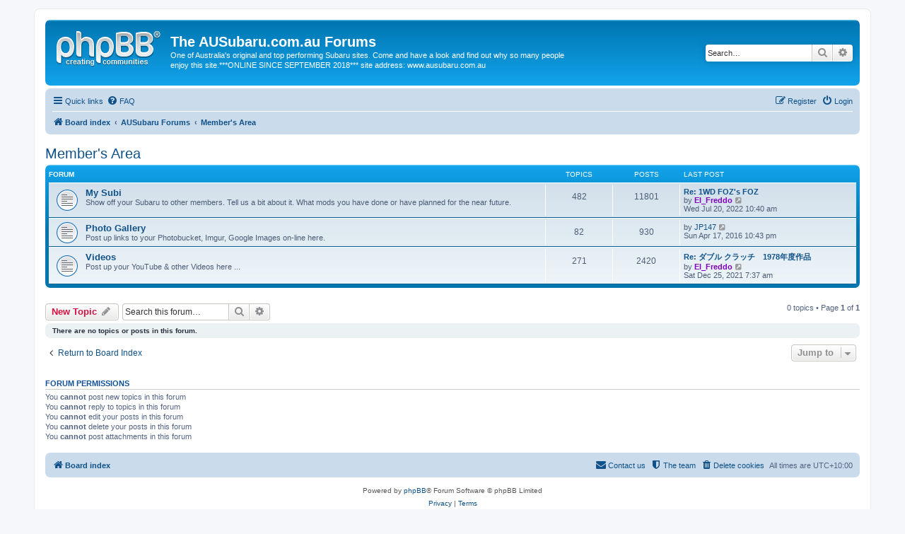

--- FILE ---
content_type: text/html; charset=UTF-8
request_url: https://ausubaru.com.au/viewforum.php?f=53&sid=bc829657abb14154f736240006233d29
body_size: 5944
content:
<!DOCTYPE html>
<html dir="ltr" lang="en-gb">
<head>
<meta charset="utf-8" />
<meta http-equiv="X-UA-Compatible" content="IE=edge">
<meta name="viewport" content="width=device-width, initial-scale=1" />

<title>Member's Area - The AUSubaru.com.au Forums</title>

	<link rel="alternate" type="application/atom+xml" title="Feed - The AUSubaru.com.au Forums" href="/app.php/feed?sid=b6bb8050571d774c22ab62202f08319a">			<link rel="alternate" type="application/atom+xml" title="Feed - New Topics" href="/app.php/feed/topics?sid=b6bb8050571d774c22ab62202f08319a">		<link rel="alternate" type="application/atom+xml" title="Feed - Forum - Member's Area" href="/app.php/feed/forum/53?sid=b6bb8050571d774c22ab62202f08319a">		
	<link rel="canonical" href="https://ausubaru.com.au/viewforum.php?f=53">

<!--
	phpBB style name: prosilver
	Based on style:   prosilver (this is the default phpBB3 style)
	Original author:  Tom Beddard ( http://www.subBlue.com/ )
	Modified by:
-->

<link href="./assets/css/font-awesome.min.css?assets_version=10" rel="stylesheet">
<link href="./styles/prosilver/theme/stylesheet.css?assets_version=10" rel="stylesheet">
<link href="./styles/prosilver/theme/en/stylesheet.css?assets_version=10" rel="stylesheet">




<!--[if lte IE 9]>
	<link href="./styles/prosilver/theme/tweaks.css?assets_version=10" rel="stylesheet">
<![endif]-->





</head>
<body id="phpbb" class="nojs notouch section-viewforum ltr ">


<div id="wrap" class="wrap">
	<a id="top" class="top-anchor" accesskey="t"></a>
	<div id="page-header">
		<div class="headerbar" role="banner">
					<div class="inner">

			<div id="site-description" class="site-description">
				<a id="logo" class="logo" href="./index.php?sid=b6bb8050571d774c22ab62202f08319a" title="Board index"><span class="site_logo"></span></a>
				<h1>The AUSubaru.com.au Forums</h1>
				<p>One of Australia's original and top performing Subaru sites. Come and have a look and find out why so many people enjoy this site.***ONLINE SINCE SEPTEMBER 2018*** site address: www.ausubaru.com.au</p>
				<p class="skiplink"><a href="#start_here">Skip to content</a></p>
			</div>

									<div id="search-box" class="search-box search-header" role="search">
				<form action="./search.php?sid=b6bb8050571d774c22ab62202f08319a" method="get" id="search">
				<fieldset>
					<input name="keywords" id="keywords" type="search" maxlength="128" title="Search for keywords" class="inputbox search tiny" size="20" value="" placeholder="Search…" />
					<button class="button button-search" type="submit" title="Search">
						<i class="icon fa-search fa-fw" aria-hidden="true"></i><span class="sr-only">Search</span>
					</button>
					<a href="./search.php?sid=b6bb8050571d774c22ab62202f08319a" class="button button-search-end" title="Advanced search">
						<i class="icon fa-cog fa-fw" aria-hidden="true"></i><span class="sr-only">Advanced search</span>
					</a>
					<input type="hidden" name="sid" value="b6bb8050571d774c22ab62202f08319a" />

				</fieldset>
				</form>
			</div>
						
			</div>
					</div>
				<div class="navbar" role="navigation">
	<div class="inner">

	<ul id="nav-main" class="nav-main linklist" role="menubar">

		<li id="quick-links" class="quick-links dropdown-container responsive-menu" data-skip-responsive="true">
			<a href="#" class="dropdown-trigger">
				<i class="icon fa-bars fa-fw" aria-hidden="true"></i><span>Quick links</span>
			</a>
			<div class="dropdown">
				<div class="pointer"><div class="pointer-inner"></div></div>
				<ul class="dropdown-contents" role="menu">
					
											<li class="separator"></li>
																									<li>
								<a href="./search.php?search_id=unanswered&amp;sid=b6bb8050571d774c22ab62202f08319a" role="menuitem">
									<i class="icon fa-file-o fa-fw icon-gray" aria-hidden="true"></i><span>Unanswered topics</span>
								</a>
							</li>
							<li>
								<a href="./search.php?search_id=active_topics&amp;sid=b6bb8050571d774c22ab62202f08319a" role="menuitem">
									<i class="icon fa-file-o fa-fw icon-blue" aria-hidden="true"></i><span>Active topics</span>
								</a>
							</li>
							<li class="separator"></li>
							<li>
								<a href="./search.php?sid=b6bb8050571d774c22ab62202f08319a" role="menuitem">
									<i class="icon fa-search fa-fw" aria-hidden="true"></i><span>Search</span>
								</a>
							</li>
					
											<li class="separator"></li>
																			<li>
								<a href="./memberlist.php?mode=team&amp;sid=b6bb8050571d774c22ab62202f08319a" role="menuitem">
									<i class="icon fa-shield fa-fw" aria-hidden="true"></i><span>The team</span>
								</a>
							</li>
																<li class="separator"></li>

									</ul>
			</div>
		</li>

				<li data-skip-responsive="true">
			<a href="/app.php/help/faq?sid=b6bb8050571d774c22ab62202f08319a" rel="help" title="Frequently Asked Questions" role="menuitem">
				<i class="icon fa-question-circle fa-fw" aria-hidden="true"></i><span>FAQ</span>
			</a>
		</li>
						
			<li class="rightside"  data-skip-responsive="true">
			<a href="./ucp.php?mode=login&amp;sid=b6bb8050571d774c22ab62202f08319a" title="Login" accesskey="x" role="menuitem">
				<i class="icon fa-power-off fa-fw" aria-hidden="true"></i><span>Login</span>
			</a>
		</li>
					<li class="rightside" data-skip-responsive="true">
				<a href="./ucp.php?mode=register&amp;sid=b6bb8050571d774c22ab62202f08319a" role="menuitem">
					<i class="icon fa-pencil-square-o  fa-fw" aria-hidden="true"></i><span>Register</span>
				</a>
			</li>
						</ul>

	<ul id="nav-breadcrumbs" class="nav-breadcrumbs linklist navlinks" role="menubar">
						<li class="breadcrumbs">
										<span class="crumb"  itemtype="http://data-vocabulary.org/Breadcrumb" itemscope=""><a href="./index.php?sid=b6bb8050571d774c22ab62202f08319a" itemprop="url" accesskey="h" data-navbar-reference="index"><i class="icon fa-home fa-fw"></i><span itemprop="title">Board index</span></a></span>

											<span class="crumb"  itemtype="http://data-vocabulary.org/Breadcrumb" itemscope="" data-forum-id="7"><a href="./viewforum.php?f=7&amp;sid=b6bb8050571d774c22ab62202f08319a" itemprop="url"><span itemprop="title">AUSubaru Forums</span></a></span>
															<span class="crumb"  itemtype="http://data-vocabulary.org/Breadcrumb" itemscope="" data-forum-id="53"><a href="./viewforum.php?f=53&amp;sid=b6bb8050571d774c22ab62202f08319a" itemprop="url"><span itemprop="title">Member's Area</span></a></span>
												</li>
		
					<li class="rightside responsive-search">
				<a href="./search.php?sid=b6bb8050571d774c22ab62202f08319a" title="View the advanced search options" role="menuitem">
					<i class="icon fa-search fa-fw" aria-hidden="true"></i><span class="sr-only">Search</span>
				</a>
			</li>
			</ul>

	</div>
</div>
	</div>

	
	<a id="start_here" class="anchor"></a>
	<div id="page-body" class="page-body" role="main">
		
		<h2 class="forum-title"><a href="./viewforum.php?f=53&amp;sid=b6bb8050571d774c22ab62202f08319a">Member's Area</a></h2>
<div>
	<!-- NOTE: remove the style="display: none" when you want to have the forum description on the forum body -->
	<div style="display: none !important;">Discussion Topics on Members Cars ...<br /></div>	</div>


	
	
				<div class="forabg">
			<div class="inner">
			<ul class="topiclist">
				<li class="header">
										<dl class="row-item">
						<dt><div class="list-inner">Forum</div></dt>
						<dd class="topics">Topics</dd>
						<dd class="posts">Posts</dd>
						<dd class="lastpost"><span>Last post</span></dd>
					</dl>
									</li>
			</ul>
			<ul class="topiclist forums">
		
					<li class="row">
						<dl class="row-item forum_read">
				<dt title="No unread posts">
										<div class="list-inner">
													<!--
								<a class="feed-icon-forum" title="Feed - My Subi" href="/app.php/feed?sid=b6bb8050571d774c22ab62202f08319a?f=26">
									<i class="icon fa-rss-square fa-fw icon-orange" aria-hidden="true"></i><span class="sr-only">Feed - My Subi</span>
								</a>
							-->
																		<a href="./viewforum.php?f=26&amp;sid=b6bb8050571d774c22ab62202f08319a" class="forumtitle">My Subi</a>
						<br />Show off your Subaru to other members. Tell us a bit about it. What mods you have done or have planned for the near future.												
												<div class="responsive-show" style="display: none;">
															Topics: <strong>482</strong>
													</div>
											</div>
				</dt>
									<dd class="topics">482 <dfn>Topics</dfn></dd>
					<dd class="posts">11801 <dfn>Posts</dfn></dd>
					<dd class="lastpost">
						<span>
																						<dfn>Last post</dfn>
																										<a href="./viewtopic.php?f=26&amp;p=270764&amp;sid=b6bb8050571d774c22ab62202f08319a#p270764" title="Re: 1WD FOZ's FOZ" class="lastsubject">Re: 1WD FOZ's FOZ</a> <br />
																	by <a href="./memberlist.php?mode=viewprofile&amp;u=56&amp;sid=b6bb8050571d774c22ab62202f08319a" style="color: #8000BF;" class="username-coloured">El_Freddo</a>
																	<a href="./viewtopic.php?f=26&amp;p=270764&amp;sid=b6bb8050571d774c22ab62202f08319a#p270764" title="View the latest post">
										<i class="icon fa-external-link-square fa-fw icon-lightgray icon-md" aria-hidden="true"></i><span class="sr-only">View the latest post</span>
									</a>
																<br />Wed Jul 20, 2022 10:40 am
													</span>
					</dd>
							</dl>
					</li>
			
	
	
			
					<li class="row">
						<dl class="row-item forum_read">
				<dt title="No unread posts">
										<div class="list-inner">
													<!--
								<a class="feed-icon-forum" title="Feed - Photo Gallery" href="/app.php/feed?sid=b6bb8050571d774c22ab62202f08319a?f=54">
									<i class="icon fa-rss-square fa-fw icon-orange" aria-hidden="true"></i><span class="sr-only">Feed - Photo Gallery</span>
								</a>
							-->
																		<a href="./viewforum.php?f=54&amp;sid=b6bb8050571d774c22ab62202f08319a" class="forumtitle">Photo Gallery</a>
						<br />Post up links to your Photobucket, Imgur, Google Images on-line here.												
												<div class="responsive-show" style="display: none;">
															Topics: <strong>82</strong>
													</div>
											</div>
				</dt>
									<dd class="topics">82 <dfn>Topics</dfn></dd>
					<dd class="posts">930 <dfn>Posts</dfn></dd>
					<dd class="lastpost">
						<span>
																						<dfn>Last post</dfn>
																	by <a href="./memberlist.php?mode=viewprofile&amp;u=8424&amp;sid=b6bb8050571d774c22ab62202f08319a" class="username">JP147</a>
																	<a href="./viewtopic.php?f=54&amp;p=242851&amp;sid=b6bb8050571d774c22ab62202f08319a#p242851" title="View the latest post">
										<i class="icon fa-external-link-square fa-fw icon-lightgray icon-md" aria-hidden="true"></i><span class="sr-only">View the latest post</span>
									</a>
																<br />Sun Apr 17, 2016 10:43 pm
													</span>
					</dd>
							</dl>
					</li>
			
	
	
			
					<li class="row">
						<dl class="row-item forum_read">
				<dt title="No unread posts">
										<div class="list-inner">
													<!--
								<a class="feed-icon-forum" title="Feed - Videos" href="/app.php/feed?sid=b6bb8050571d774c22ab62202f08319a?f=10">
									<i class="icon fa-rss-square fa-fw icon-orange" aria-hidden="true"></i><span class="sr-only">Feed - Videos</span>
								</a>
							-->
																		<a href="./viewforum.php?f=10&amp;sid=b6bb8050571d774c22ab62202f08319a" class="forumtitle">Videos</a>
						<br />Post up your YouTube &amp; other Videos here ...												
												<div class="responsive-show" style="display: none;">
															Topics: <strong>271</strong>
													</div>
											</div>
				</dt>
									<dd class="topics">271 <dfn>Topics</dfn></dd>
					<dd class="posts">2420 <dfn>Posts</dfn></dd>
					<dd class="lastpost">
						<span>
																						<dfn>Last post</dfn>
																										<a href="./viewtopic.php?f=10&amp;p=270533&amp;sid=b6bb8050571d774c22ab62202f08319a#p270533" title="Re: ダブル クラッチ　1978年度作品" class="lastsubject">Re: ダブル クラッチ　1978年度作品</a> <br />
																	by <a href="./memberlist.php?mode=viewprofile&amp;u=56&amp;sid=b6bb8050571d774c22ab62202f08319a" style="color: #8000BF;" class="username-coloured">El_Freddo</a>
																	<a href="./viewtopic.php?f=10&amp;p=270533&amp;sid=b6bb8050571d774c22ab62202f08319a#p270533" title="View the latest post">
										<i class="icon fa-external-link-square fa-fw icon-lightgray icon-md" aria-hidden="true"></i><span class="sr-only">View the latest post</span>
									</a>
																<br />Sat Dec 25, 2021 7:37 am
													</span>
					</dd>
							</dl>
					</li>
			
				</ul>

			</div>
		</div>
		

	<div class="action-bar bar-top">

				
		<a href="./posting.php?mode=post&amp;f=53&amp;sid=b6bb8050571d774c22ab62202f08319a" class="button" title="Post a new topic">
							<span>New Topic</span> <i class="icon fa-pencil fa-fw" aria-hidden="true"></i>
					</a>
				
			<div class="search-box" role="search">
			<form method="get" id="forum-search" action="./search.php?sid=b6bb8050571d774c22ab62202f08319a">
			<fieldset>
				<input class="inputbox search tiny" type="search" name="keywords" id="search_keywords" size="20" placeholder="Search this forum…" />
				<button class="button button-search" type="submit" title="Search">
					<i class="icon fa-search fa-fw" aria-hidden="true"></i><span class="sr-only">Search</span>
				</button>
				<a href="./search.php?sid=b6bb8050571d774c22ab62202f08319a" class="button button-search-end" title="Advanced search">
					<i class="icon fa-cog fa-fw" aria-hidden="true"></i><span class="sr-only">Advanced search</span>
				</a>
				<input type="hidden" name="fid[0]" value="53" />
<input type="hidden" name="sid" value="b6bb8050571d774c22ab62202f08319a" />

			</fieldset>
			</form>
		</div>
	
	<div class="pagination">
				0 topics
					&bull; Page <strong>1</strong> of <strong>1</strong>
			</div>

	</div>



		<div class="panel">
		<div class="inner">
		<strong>There are no topics or posts in this forum.</strong>
		</div>
	</div>
	


<div class="action-bar actions-jump">
		<p class="jumpbox-return">
		<a href="./index.php?sid=b6bb8050571d774c22ab62202f08319a" class="left-box arrow-left" accesskey="r">
			<i class="icon fa-angle-left fa-fw icon-black" aria-hidden="true"></i><span>Return to Board Index</span>
		</a>
	</p>
	
		<div class="jumpbox dropdown-container dropdown-container-right dropdown-up dropdown-left dropdown-button-control" id="jumpbox">
			<span title="Jump to" class="button button-secondary dropdown-trigger dropdown-select">
				<span>Jump to</span>
				<span class="caret"><i class="icon fa-sort-down fa-fw" aria-hidden="true"></i></span>
			</span>
		<div class="dropdown">
			<div class="pointer"><div class="pointer-inner"></div></div>
			<ul class="dropdown-contents">
																				<li><a href="./viewforum.php?f=7&amp;sid=b6bb8050571d774c22ab62202f08319a" class="jumpbox-cat-link"> <span> AUSubaru Forums</span></a></li>
																<li><a href="./viewforum.php?f=66&amp;sid=b6bb8050571d774c22ab62202f08319a" class="jumpbox-sub-link"><span class="spacer"></span> <span>&#8627; &nbsp; New Members &amp; Introductions</span></a></li>
																<li><a href="./viewforum.php?f=11&amp;sid=b6bb8050571d774c22ab62202f08319a" class="jumpbox-sub-link"><span class="spacer"></span> <span>&#8627; &nbsp; Subaru Chat</span></a></li>
																<li><a href="./viewforum.php?f=53&amp;sid=b6bb8050571d774c22ab62202f08319a" class="jumpbox-sub-link"><span class="spacer"></span> <span>&#8627; &nbsp; Member's Area</span></a></li>
																<li><a href="./viewforum.php?f=26&amp;sid=b6bb8050571d774c22ab62202f08319a" class="jumpbox-sub-link"><span class="spacer"></span><span class="spacer"></span> <span>&#8627; &nbsp; My Subi</span></a></li>
																<li><a href="./viewforum.php?f=54&amp;sid=b6bb8050571d774c22ab62202f08319a" class="jumpbox-sub-link"><span class="spacer"></span><span class="spacer"></span> <span>&#8627; &nbsp; Photo Gallery</span></a></li>
																<li><a href="./viewforum.php?f=10&amp;sid=b6bb8050571d774c22ab62202f08319a" class="jumpbox-sub-link"><span class="spacer"></span><span class="spacer"></span> <span>&#8627; &nbsp; Videos</span></a></li>
																<li><a href="./viewforum.php?f=68&amp;sid=b6bb8050571d774c22ab62202f08319a" class="jumpbox-sub-link"><span class="spacer"></span> <span>&#8627; &nbsp; Restorations and Project Build Ups.</span></a></li>
																<li><a href="./viewforum.php?f=71&amp;sid=b6bb8050571d774c22ab62202f08319a" class="jumpbox-sub-link"><span class="spacer"></span><span class="spacer"></span> <span>&#8627; &nbsp; AndrewT</span></a></li>
																<li><a href="./viewforum.php?f=84&amp;sid=b6bb8050571d774c22ab62202f08319a" class="jumpbox-sub-link"><span class="spacer"></span><span class="spacer"></span> <span>&#8627; &nbsp; Bantum’s Works</span></a></li>
																<li><a href="./viewforum.php?f=70&amp;sid=b6bb8050571d774c22ab62202f08319a" class="jumpbox-sub-link"><span class="spacer"></span><span class="spacer"></span> <span>&#8627; &nbsp; Brumbyrunner</span></a></li>
																<li><a href="./viewforum.php?f=80&amp;sid=b6bb8050571d774c22ab62202f08319a" class="jumpbox-sub-link"><span class="spacer"></span><span class="spacer"></span> <span>&#8627; &nbsp; Brumby Kid</span></a></li>
																<li><a href="./viewforum.php?f=72&amp;sid=b6bb8050571d774c22ab62202f08319a" class="jumpbox-sub-link"><span class="spacer"></span><span class="spacer"></span> <span>&#8627; &nbsp; El  Freddo</span></a></li>
																<li><a href="./viewforum.php?f=79&amp;sid=b6bb8050571d774c22ab62202f08319a" class="jumpbox-sub-link"><span class="spacer"></span><span class="spacer"></span> <span>&#8627; &nbsp; Guyph</span></a></li>
																<li><a href="./viewforum.php?f=81&amp;sid=b6bb8050571d774c22ab62202f08319a" class="jumpbox-sub-link"><span class="spacer"></span><span class="spacer"></span> <span>&#8627; &nbsp; Rumbl1n</span></a></li>
																<li><a href="./viewforum.php?f=69&amp;sid=b6bb8050571d774c22ab62202f08319a" class="jumpbox-sub-link"><span class="spacer"></span><span class="spacer"></span> <span>&#8627; &nbsp; Subie Boys</span></a></li>
																<li><a href="./viewforum.php?f=83&amp;sid=b6bb8050571d774c22ab62202f08319a" class="jumpbox-sub-link"><span class="spacer"></span><span class="spacer"></span> <span>&#8627; &nbsp; TOONGA</span></a></li>
																<li><a href="./viewforum.php?f=85&amp;sid=b6bb8050571d774c22ab62202f08319a" class="jumpbox-cat-link"> <span> Model Specific Workshops</span></a></li>
																<li><a href="./viewforum.php?f=86&amp;sid=b6bb8050571d774c22ab62202f08319a" class="jumpbox-sub-link"><span class="spacer"></span> <span>&#8627; &nbsp; EA - MY, Brumby, Leone, L series &amp; RX, Vortex &amp; XT4</span></a></li>
																<li><a href="./viewforum.php?f=92&amp;sid=b6bb8050571d774c22ab62202f08319a" class="jumpbox-sub-link"><span class="spacer"></span><span class="spacer"></span> <span>&#8627; &nbsp; EA Drivetrain</span></a></li>
																<li><a href="./viewforum.php?f=93&amp;sid=b6bb8050571d774c22ab62202f08319a" class="jumpbox-sub-link"><span class="spacer"></span><span class="spacer"></span> <span>&#8627; &nbsp; EA Brakes, Suspension, Wheels &amp; Tyres</span></a></li>
																<li><a href="./viewforum.php?f=94&amp;sid=b6bb8050571d774c22ab62202f08319a" class="jumpbox-sub-link"><span class="spacer"></span><span class="spacer"></span> <span>&#8627; &nbsp; EA Interior</span></a></li>
																<li><a href="./viewforum.php?f=95&amp;sid=b6bb8050571d774c22ab62202f08319a" class="jumpbox-sub-link"><span class="spacer"></span><span class="spacer"></span> <span>&#8627; &nbsp; EA Body, Paint &amp; Exterior</span></a></li>
																<li><a href="./viewforum.php?f=74&amp;sid=b6bb8050571d774c22ab62202f08319a" class="jumpbox-sub-link"><span class="spacer"></span><span class="spacer"></span> <span>&#8627; &nbsp; Fitting EJ motors to MY &amp; L series models</span></a></li>
																<li><a href="./viewforum.php?f=88&amp;sid=b6bb8050571d774c22ab62202f08319a" class="jumpbox-sub-link"><span class="spacer"></span> <span>&#8627; &nbsp; EJ - Liberty &amp; RS/GT, Impreza &amp; WRX, Forester &amp; GT/XT, Outback</span></a></li>
																<li><a href="./viewforum.php?f=99&amp;sid=b6bb8050571d774c22ab62202f08319a" class="jumpbox-sub-link"><span class="spacer"></span><span class="spacer"></span> <span>&#8627; &nbsp; EJ Drivetrain</span></a></li>
																<li><a href="./viewforum.php?f=100&amp;sid=b6bb8050571d774c22ab62202f08319a" class="jumpbox-sub-link"><span class="spacer"></span><span class="spacer"></span> <span>&#8627; &nbsp; EJ Brakes, Suspension, Rims &amp; Tyres</span></a></li>
																<li><a href="./viewforum.php?f=101&amp;sid=b6bb8050571d774c22ab62202f08319a" class="jumpbox-sub-link"><span class="spacer"></span><span class="spacer"></span> <span>&#8627; &nbsp; EJ Model's Interior</span></a></li>
																<li><a href="./viewforum.php?f=102&amp;sid=b6bb8050571d774c22ab62202f08319a" class="jumpbox-sub-link"><span class="spacer"></span><span class="spacer"></span> <span>&#8627; &nbsp; Body, Paint &amp; Exterior</span></a></li>
																<li><a href="./viewforum.php?f=122&amp;sid=b6bb8050571d774c22ab62202f08319a" class="jumpbox-sub-link"><span class="spacer"></span><span class="spacer"></span> <span>&#8627; &nbsp; Conversion work</span></a></li>
																<li><a href="./viewforum.php?f=87&amp;sid=b6bb8050571d774c22ab62202f08319a" class="jumpbox-sub-link"><span class="spacer"></span> <span>&#8627; &nbsp; ER, EG, EZ - SVX, XT6, Liberty, Outback, Tribeca</span></a></li>
																<li><a href="./viewforum.php?f=98&amp;sid=b6bb8050571d774c22ab62202f08319a" class="jumpbox-sub-link"><span class="spacer"></span><span class="spacer"></span> <span>&#8627; &nbsp; SVX Specific</span></a></li>
																<li><a href="./viewforum.php?f=96&amp;sid=b6bb8050571d774c22ab62202f08319a" class="jumpbox-sub-link"><span class="spacer"></span><span class="spacer"></span> <span>&#8627; &nbsp; Drivetrain</span></a></li>
																<li><a href="./viewforum.php?f=97&amp;sid=b6bb8050571d774c22ab62202f08319a" class="jumpbox-sub-link"><span class="spacer"></span><span class="spacer"></span> <span>&#8627; &nbsp; Brakes, Suspension, Wheels &amp; Tyres</span></a></li>
																<li><a href="./viewforum.php?f=89&amp;sid=b6bb8050571d774c22ab62202f08319a" class="jumpbox-sub-link"><span class="spacer"></span> <span>&#8627; &nbsp; EE Diesels - Outback &amp; Foresters</span></a></li>
																<li><a href="./viewforum.php?f=103&amp;sid=b6bb8050571d774c22ab62202f08319a" class="jumpbox-sub-link"><span class="spacer"></span><span class="spacer"></span> <span>&#8627; &nbsp; EE series Drivetrain</span></a></li>
																<li><a href="./viewforum.php?f=104&amp;sid=b6bb8050571d774c22ab62202f08319a" class="jumpbox-sub-link"><span class="spacer"></span><span class="spacer"></span> <span>&#8627; &nbsp; EE series Brakes, Suspension, Rims &amp; Tyres</span></a></li>
																<li><a href="./viewforum.php?f=105&amp;sid=b6bb8050571d774c22ab62202f08319a" class="jumpbox-sub-link"><span class="spacer"></span><span class="spacer"></span> <span>&#8627; &nbsp; EE series Interiors</span></a></li>
																<li><a href="./viewforum.php?f=106&amp;sid=b6bb8050571d774c22ab62202f08319a" class="jumpbox-sub-link"><span class="spacer"></span><span class="spacer"></span> <span>&#8627; &nbsp; Body, Paint &amp; Exterior</span></a></li>
																<li><a href="./viewforum.php?f=90&amp;sid=b6bb8050571d774c22ab62202f08319a" class="jumpbox-sub-link"><span class="spacer"></span> <span>&#8627; &nbsp; FB / FA - Liberty, Impreza &amp; WRX, Forester &amp; XT, Outback, Levorg, BRZ</span></a></li>
																<li><a href="./viewforum.php?f=107&amp;sid=b6bb8050571d774c22ab62202f08319a" class="jumpbox-sub-link"><span class="spacer"></span><span class="spacer"></span> <span>&#8627; &nbsp; FB/FA Drivetrain</span></a></li>
																<li><a href="./viewforum.php?f=108&amp;sid=b6bb8050571d774c22ab62202f08319a" class="jumpbox-sub-link"><span class="spacer"></span><span class="spacer"></span> <span>&#8627; &nbsp; FB/FA Brakes, Suspension, Rims &amp; Tyres</span></a></li>
																<li><a href="./viewforum.php?f=110&amp;sid=b6bb8050571d774c22ab62202f08319a" class="jumpbox-sub-link"><span class="spacer"></span><span class="spacer"></span> <span>&#8627; &nbsp; FB/FA Interior</span></a></li>
																<li><a href="./viewforum.php?f=111&amp;sid=b6bb8050571d774c22ab62202f08319a" class="jumpbox-sub-link"><span class="spacer"></span><span class="spacer"></span> <span>&#8627; &nbsp; FB/FA Body, Paint &amp; Exterior</span></a></li>
																<li><a href="./viewforum.php?f=91&amp;sid=b6bb8050571d774c22ab62202f08319a" class="jumpbox-sub-link"><span class="spacer"></span> <span>&#8627; &nbsp; JDM Kei Cars</span></a></li>
																<li><a href="./viewforum.php?f=112&amp;sid=b6bb8050571d774c22ab62202f08319a" class="jumpbox-sub-link"><span class="spacer"></span><span class="spacer"></span> <span>&#8627; &nbsp; Kei car Drivetrain</span></a></li>
																<li><a href="./viewforum.php?f=113&amp;sid=b6bb8050571d774c22ab62202f08319a" class="jumpbox-sub-link"><span class="spacer"></span><span class="spacer"></span> <span>&#8627; &nbsp; Kei car Brakes, Suspension, Rims &amp; Tyres</span></a></li>
																<li><a href="./viewforum.php?f=114&amp;sid=b6bb8050571d774c22ab62202f08319a" class="jumpbox-sub-link"><span class="spacer"></span><span class="spacer"></span> <span>&#8627; &nbsp; Kei car Interior</span></a></li>
																<li><a href="./viewforum.php?f=115&amp;sid=b6bb8050571d774c22ab62202f08319a" class="jumpbox-sub-link"><span class="spacer"></span><span class="spacer"></span> <span>&#8627; &nbsp; Kei car Body, Paint &amp; Exterior</span></a></li>
																<li><a href="./viewforum.php?f=116&amp;sid=b6bb8050571d774c22ab62202f08319a" class="jumpbox-sub-link"><span class="spacer"></span> <span>&#8627; &nbsp; Other Subaru Projects - Cars, Bikes, Boats &amp; Planes</span></a></li>
																<li><a href="./viewforum.php?f=117&amp;sid=b6bb8050571d774c22ab62202f08319a" class="jumpbox-sub-link"><span class="spacer"></span><span class="spacer"></span> <span>&#8627; &nbsp; Other Subaru Car Projects</span></a></li>
																<li><a href="./viewforum.php?f=118&amp;sid=b6bb8050571d774c22ab62202f08319a" class="jumpbox-sub-link"><span class="spacer"></span><span class="spacer"></span> <span>&#8627; &nbsp; Bike Projects</span></a></li>
																<li><a href="./viewforum.php?f=119&amp;sid=b6bb8050571d774c22ab62202f08319a" class="jumpbox-sub-link"><span class="spacer"></span><span class="spacer"></span> <span>&#8627; &nbsp; All things Boats</span></a></li>
																<li><a href="./viewforum.php?f=124&amp;sid=b6bb8050571d774c22ab62202f08319a" class="jumpbox-sub-link"><span class="spacer"></span><span class="spacer"></span> <span>&#8627; &nbsp; Subaru Planes</span></a></li>
																<li><a href="./viewforum.php?f=4&amp;sid=b6bb8050571d774c22ab62202f08319a" class="jumpbox-cat-link"> <span> Workshop Studios</span></a></li>
																<li><a href="./viewforum.php?f=44&amp;sid=b6bb8050571d774c22ab62202f08319a" class="jumpbox-sub-link"><span class="spacer"></span> <span>&#8627; &nbsp; Tech Manual</span></a></li>
																<li><a href="./viewforum.php?f=19&amp;sid=b6bb8050571d774c22ab62202f08319a" class="jumpbox-sub-link"><span class="spacer"></span> <span>&#8627; &nbsp; Trouble Shooting</span></a></li>
																<li><a href="./viewforum.php?f=22&amp;sid=b6bb8050571d774c22ab62202f08319a" class="jumpbox-sub-link"><span class="spacer"></span> <span>&#8627; &nbsp; Conversions, Modifications and Performance Upgrades</span></a></li>
																<li><a href="./viewforum.php?f=20&amp;sid=b6bb8050571d774c22ab62202f08319a" class="jumpbox-sub-link"><span class="spacer"></span> <span>&#8627; &nbsp; Engine, Gearbox and Diff</span></a></li>
																<li><a href="./viewforum.php?f=23&amp;sid=b6bb8050571d774c22ab62202f08319a" class="jumpbox-sub-link"><span class="spacer"></span> <span>&#8627; &nbsp; Intake &amp; Exhausts</span></a></li>
																<li><a href="./viewforum.php?f=125&amp;sid=b6bb8050571d774c22ab62202f08319a" class="jumpbox-sub-link"><span class="spacer"></span> <span>&#8627; &nbsp; Security - Locks &amp; Alarms</span></a></li>
																<li><a href="./viewforum.php?f=21&amp;sid=b6bb8050571d774c22ab62202f08319a" class="jumpbox-sub-link"><span class="spacer"></span> <span>&#8627; &nbsp; Electrical, Wiring and Lighting</span></a></li>
																<li><a href="./viewforum.php?f=57&amp;sid=b6bb8050571d774c22ab62202f08319a" class="jumpbox-sub-link"><span class="spacer"></span> <span>&#8627; &nbsp; Sound / Entertainment Systems</span></a></li>
																<li><a href="./viewforum.php?f=25&amp;sid=b6bb8050571d774c22ab62202f08319a" class="jumpbox-sub-link"><span class="spacer"></span> <span>&#8627; &nbsp; Brakes, Wheels and Tyres</span></a></li>
																<li><a href="./viewforum.php?f=46&amp;sid=b6bb8050571d774c22ab62202f08319a" class="jumpbox-sub-link"><span class="spacer"></span> <span>&#8627; &nbsp; Suspension - Shocks, Springs and Upgrades</span></a></li>
																<li><a href="./viewforum.php?f=52&amp;sid=b6bb8050571d774c22ab62202f08319a" class="jumpbox-cat-link"> <span> Classifieds</span></a></li>
																<li><a href="./viewforum.php?f=34&amp;sid=b6bb8050571d774c22ab62202f08319a" class="jumpbox-sub-link"><span class="spacer"></span> <span>&#8627; &nbsp; For Sale</span></a></li>
																<li><a href="./viewforum.php?f=36&amp;sid=b6bb8050571d774c22ab62202f08319a" class="jumpbox-sub-link"><span class="spacer"></span> <span>&#8627; &nbsp; Wanted</span></a></li>
																<li><a href="./viewforum.php?f=82&amp;sid=b6bb8050571d774c22ab62202f08319a" class="jumpbox-sub-link"><span class="spacer"></span> <span>&#8627; &nbsp; Subaru OEM / NOS Parts</span></a></li>
																<li><a href="./viewforum.php?f=6&amp;sid=b6bb8050571d774c22ab62202f08319a" class="jumpbox-cat-link"> <span> Your Area</span></a></li>
																<li><a href="./viewforum.php?f=12&amp;sid=b6bb8050571d774c22ab62202f08319a" class="jumpbox-sub-link"><span class="spacer"></span> <span>&#8627; &nbsp; Queensland</span></a></li>
																<li><a href="./viewforum.php?f=75&amp;sid=b6bb8050571d774c22ab62202f08319a" class="jumpbox-sub-link"><span class="spacer"></span><span class="spacer"></span> <span>&#8627; &nbsp; Subaru 4wd Club of QLD</span></a></li>
																<li><a href="./viewforum.php?f=76&amp;sid=b6bb8050571d774c22ab62202f08319a" class="jumpbox-sub-link"><span class="spacer"></span><span class="spacer"></span><span class="spacer"></span> <span>&#8627; &nbsp; Club chat</span></a></li>
																<li><a href="./viewforum.php?f=77&amp;sid=b6bb8050571d774c22ab62202f08319a" class="jumpbox-sub-link"><span class="spacer"></span><span class="spacer"></span><span class="spacer"></span> <span>&#8627; &nbsp; What's on</span></a></li>
																<li><a href="./viewforum.php?f=13&amp;sid=b6bb8050571d774c22ab62202f08319a" class="jumpbox-sub-link"><span class="spacer"></span> <span>&#8627; &nbsp; New South Wales and ACT</span></a></li>
																<li><a href="./viewforum.php?f=14&amp;sid=b6bb8050571d774c22ab62202f08319a" class="jumpbox-sub-link"><span class="spacer"></span> <span>&#8627; &nbsp; Victoria</span></a></li>
																<li><a href="./viewforum.php?f=15&amp;sid=b6bb8050571d774c22ab62202f08319a" class="jumpbox-sub-link"><span class="spacer"></span> <span>&#8627; &nbsp; Western Australia</span></a></li>
																<li><a href="./viewforum.php?f=16&amp;sid=b6bb8050571d774c22ab62202f08319a" class="jumpbox-sub-link"><span class="spacer"></span> <span>&#8627; &nbsp; South Australia</span></a></li>
																<li><a href="./viewforum.php?f=17&amp;sid=b6bb8050571d774c22ab62202f08319a" class="jumpbox-sub-link"><span class="spacer"></span> <span>&#8627; &nbsp; Northern Territory</span></a></li>
																<li><a href="./viewforum.php?f=18&amp;sid=b6bb8050571d774c22ab62202f08319a" class="jumpbox-sub-link"><span class="spacer"></span> <span>&#8627; &nbsp; Tasmania</span></a></li>
																<li><a href="./viewforum.php?f=58&amp;sid=b6bb8050571d774c22ab62202f08319a" class="jumpbox-sub-link"><span class="spacer"></span> <span>&#8627; &nbsp; New Zealand</span></a></li>
																<li><a href="./viewforum.php?f=123&amp;sid=b6bb8050571d774c22ab62202f08319a" class="jumpbox-sub-link"><span class="spacer"></span> <span>&#8627; &nbsp; PNG &amp; Pacific Islands</span></a></li>
																<li><a href="./viewforum.php?f=5&amp;sid=b6bb8050571d774c22ab62202f08319a" class="jumpbox-cat-link"> <span> At Play</span></a></li>
																<li><a href="./viewforum.php?f=55&amp;sid=b6bb8050571d774c22ab62202f08319a" class="jumpbox-sub-link"><span class="spacer"></span> <span>&#8627; &nbsp; Product Reviews</span></a></li>
																<li><a href="./viewforum.php?f=56&amp;sid=b6bb8050571d774c22ab62202f08319a" class="jumpbox-sub-link"><span class="spacer"></span> <span>&#8627; &nbsp; Communication</span></a></li>
																<li><a href="./viewforum.php?f=24&amp;sid=b6bb8050571d774c22ab62202f08319a" class="jumpbox-sub-link"><span class="spacer"></span> <span>&#8627; &nbsp; Camping and Travel</span></a></li>
																<li><a href="./viewforum.php?f=37&amp;sid=b6bb8050571d774c22ab62202f08319a" class="jumpbox-sub-link"><span class="spacer"></span> <span>&#8627; &nbsp; Navigation</span></a></li>
																<li><a href="./viewforum.php?f=31&amp;sid=b6bb8050571d774c22ab62202f08319a" class="jumpbox-sub-link"><span class="spacer"></span> <span>&#8627; &nbsp; Fishing</span></a></li>
																<li><a href="./viewforum.php?f=8&amp;sid=b6bb8050571d774c22ab62202f08319a" class="jumpbox-cat-link"> <span> Off Topic</span></a></li>
																<li><a href="./viewforum.php?f=45&amp;sid=b6bb8050571d774c22ab62202f08319a" class="jumpbox-sub-link"><span class="spacer"></span> <span>&#8627; &nbsp; Sandbox</span></a></li>
																<li><a href="./viewforum.php?f=30&amp;sid=b6bb8050571d774c22ab62202f08319a" class="jumpbox-sub-link"><span class="spacer"></span> <span>&#8627; &nbsp; Open Slather</span></a></li>
																<li><a href="./viewforum.php?f=121&amp;sid=b6bb8050571d774c22ab62202f08319a" class="jumpbox-cat-link"> <span> Forum Feedback &amp; Contact</span></a></li>
																<li><a href="./viewforum.php?f=27&amp;sid=b6bb8050571d774c22ab62202f08319a" class="jumpbox-sub-link"><span class="spacer"></span> <span>&#8627; &nbsp; Forum Help Area</span></a></li>
																<li><a href="./viewforum.php?f=28&amp;sid=b6bb8050571d774c22ab62202f08319a" class="jumpbox-sub-link"><span class="spacer"></span> <span>&#8627; &nbsp; Contact a Moderator</span></a></li>
											</ul>
		</div>
	</div>

	</div>


	<div class="stat-block permissions">
		<h3>Forum permissions</h3>
		<p>You <strong>cannot</strong> post new topics in this forum<br />You <strong>cannot</strong> reply to topics in this forum<br />You <strong>cannot</strong> edit your posts in this forum<br />You <strong>cannot</strong> delete your posts in this forum<br />You <strong>cannot</strong> post attachments in this forum<br /></p>
	</div>

			</div>


<div id="page-footer" class="page-footer" role="contentinfo">
	<div class="navbar" role="navigation">
	<div class="inner">

	<ul id="nav-footer" class="nav-footer linklist" role="menubar">
		<li class="breadcrumbs">
									<span class="crumb"><a href="./index.php?sid=b6bb8050571d774c22ab62202f08319a" data-navbar-reference="index"><i class="icon fa-home fa-fw" aria-hidden="true"></i><span>Board index</span></a></span>					</li>
		
				<li class="rightside">All times are <span title="UTC+10">UTC+10:00</span></li>
							<li class="rightside">
				<a href="./ucp.php?mode=delete_cookies&amp;sid=b6bb8050571d774c22ab62202f08319a" data-ajax="true" data-refresh="true" role="menuitem">
					<i class="icon fa-trash fa-fw" aria-hidden="true"></i><span>Delete cookies</span>
				</a>
			</li>
												<li class="rightside" data-last-responsive="true">
				<a href="./memberlist.php?mode=team&amp;sid=b6bb8050571d774c22ab62202f08319a" role="menuitem">
					<i class="icon fa-shield fa-fw" aria-hidden="true"></i><span>The team</span>
				</a>
			</li>
									<li class="rightside" data-last-responsive="true">
				<a href="./memberlist.php?mode=contactadmin&amp;sid=b6bb8050571d774c22ab62202f08319a" role="menuitem">
					<i class="icon fa-envelope fa-fw" aria-hidden="true"></i><span>Contact us</span>
				</a>
			</li>
			</ul>

	</div>
</div>

	<div class="copyright">
				<p class="footer-row">
			<span class="footer-copyright">Powered by <a href="https://www.phpbb.com/">phpBB</a>&reg; Forum Software &copy; phpBB Limited</span>
		</p>
						<p class="footer-row">
			<a class="footer-link" href="./ucp.php?mode=privacy&amp;sid=b6bb8050571d774c22ab62202f08319a" title="Privacy" role="menuitem">
				<span class="footer-link-text">Privacy</span>
			</a>
			|
			<a class="footer-link" href="./ucp.php?mode=terms&amp;sid=b6bb8050571d774c22ab62202f08319a" title="Terms" role="menuitem">
				<span class="footer-link-text">Terms</span>
			</a>
		</p>
					</div>

	<div id="darkenwrapper" class="darkenwrapper" data-ajax-error-title="AJAX error" data-ajax-error-text="Something went wrong when processing your request." data-ajax-error-text-abort="User aborted request." data-ajax-error-text-timeout="Your request timed out; please try again." data-ajax-error-text-parsererror="Something went wrong with the request and the server returned an invalid reply.">
		<div id="darken" class="darken">&nbsp;</div>
	</div>

	<div id="phpbb_alert" class="phpbb_alert" data-l-err="Error" data-l-timeout-processing-req="Request timed out.">
		<a href="#" class="alert_close">
			<i class="icon fa-times-circle fa-fw" aria-hidden="true"></i>
		</a>
		<h3 class="alert_title">&nbsp;</h3><p class="alert_text"></p>
	</div>
	<div id="phpbb_confirm" class="phpbb_alert">
		<a href="#" class="alert_close">
			<i class="icon fa-times-circle fa-fw" aria-hidden="true"></i>
		</a>
		<div class="alert_text"></div>
	</div>
</div>

</div>

<div>
	<a id="bottom" class="anchor" accesskey="z"></a>
	</div>

<script type="text/javascript" src="./assets/javascript/jquery.min.js?assets_version=10"></script>
<script type="text/javascript" src="./assets/javascript/core.js?assets_version=10"></script>



<script src="./styles/prosilver/template/forum_fn.js?assets_version=9"></script>
<script src="./styles/prosilver/template/ajax.js?assets_version=9"></script>



<script defer src="https://static.cloudflareinsights.com/beacon.min.js/vcd15cbe7772f49c399c6a5babf22c1241717689176015" integrity="sha512-ZpsOmlRQV6y907TI0dKBHq9Md29nnaEIPlkf84rnaERnq6zvWvPUqr2ft8M1aS28oN72PdrCzSjY4U6VaAw1EQ==" data-cf-beacon='{"version":"2024.11.0","token":"1bef299edcbf42fd926582243262d84d","r":1,"server_timing":{"name":{"cfCacheStatus":true,"cfEdge":true,"cfExtPri":true,"cfL4":true,"cfOrigin":true,"cfSpeedBrain":true},"location_startswith":null}}' crossorigin="anonymous"></script>
</body>
</html>
